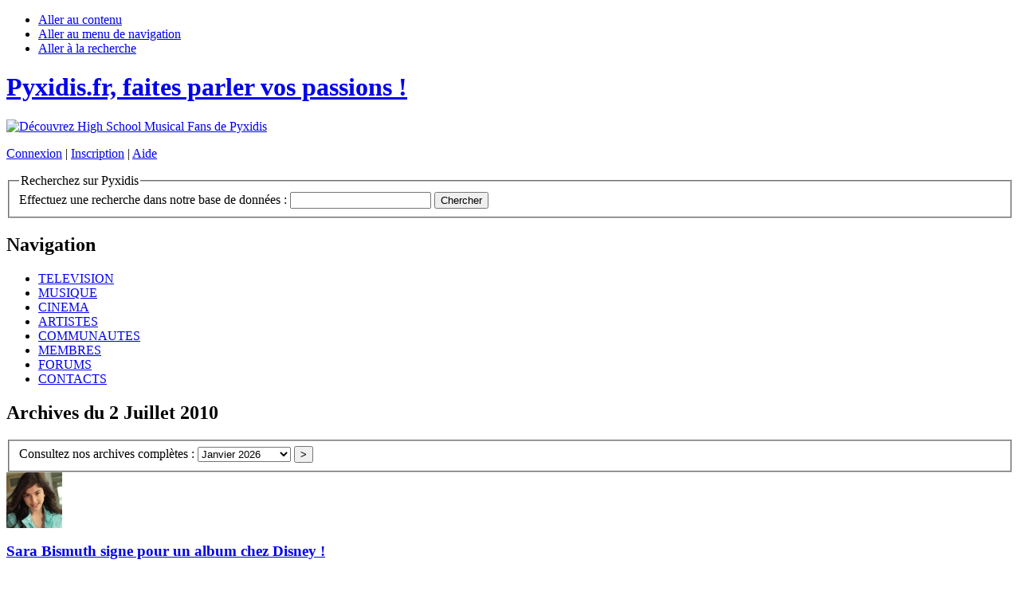

--- FILE ---
content_type: text/html; charset=UTF-8
request_url: http://www.pyxidis.fr/news/archives.php?archives=2010-07-02
body_size: 4312
content:
<!DOCTYPE html PUBLIC "-//W3C//DTD XHTML 1.0 Transitional//EN" "http://www.w3.org/TR/xhtml1/DTD/xhtml1-transitional.dtd">
<html xmlns="http://www.w3.org/1999/xhtml">
<!-- InstanceBegin template="/Templates/template_N2.dwt" codeOutsideHTMLIsLocked="false" -->

<head>
<!-- InstanceBeginEditable name="titre_page" -->
<title>Pyxidis.fr | Archives du 2&nbsp;Juillet 2010</title>
<!-- InstanceEndEditable -->
<meta http-equiv="Content-Type" content="text/html; charset=UTF-8" />
<meta http-equiv="Content-Script-Type" content="text/javascript" />
<meta http-equiv="Content-Style-Type" content="text/css" />
<meta http-equiv="Content-language" content="fr" />
<meta http-equiv="imagetoolbar" content="no" />

<meta name="keywords" content="" />
<meta name="description" content="" />
<meta name="revisit-after" content="1 days" />
<meta name="DC.Language" content="fr" />
<meta name="DC.title" content="Pyxidis Entertainment - Pyxidis" />
<meta name="DC.Creator" content="Pyxidis Entertainment" />
<meta name="DC.Publisher" content="http://www.pyxidis.fr" />
<meta name="author" content="Pyxidis Entertainment" />
<meta name="copyright" content="2026 Pyxidis - Pyxidis Network." />

<link rel="icon" type="image/x-icon" href="/favicon.ico" />
<link rel="shortcut icon" type="image/x-icon" href="/favicon.ico" />
<link rel="apple-touch-icon" href="/img/icones/icone_mobile_pyxidis.png"/>
<link rel="search" type="application/opensearchdescription+xml" href="/modules/applications/opensearch" title="Pyxidis Search" />
<link rel="alternate" type="application/rss+xml" href="http://www.pyxidis.fr/news/rss/pyxidis-news.xml" title="Pyxidis News RSS feed" />

<link rel="stylesheet" type="text/css" href="/include/style_common.css" media="screen" title="Pyxidis - Styles de base" />
<link rel="stylesheet" type="text/css" href="/include/style_screen.css" media="screen" title="Pyxidis - Sans styles" />

<script language="javascript" type="text/javascript" src="/include/scripts.js"></script>

<!--
****************************** Pyxidis.net ******************************

This page belongs to the Pyxidis Community. ©2026 All rights reserved.
Constellations Entertainment / Pyxidis Entertainment - Pyxidis.net

****************************** Pyxidis.net ******************************
-->
</head>

<body>

<div id="cadre">
	<div id="header">
		<a name="top"></a>
		<ul class="invisible">
			<li><a href="#contenu">Aller au contenu</a></li>
			<li><a href="#navigation">Aller au menu de navigation</a></li>
			<li><a href="#recherche">Aller &agrave; la recherche</a></li>
		</ul>

		<div id="logo">
		<h1><a href="/" title="Pyxidis.fr, faites parler vos passions !"><span class="invisible">Pyxidis.fr, faites parler vos passions !</span></a></h1>
		</div>

		<div id="header_pub">
		<a href="/include/jump_to.php?id=14&amp;link=http://www.pyxidis.fr/communautes/highschoolmusical/" title="Découvrez High School Musical Fans de Pyxidis"><img src="/img/publicites/pub6.gif" alt="Découvrez High School Musical Fans de Pyxidis" /></a>		</div>

		<div id="connexion">
		<p class="header_liens"><a href="/membres/login.php" title="Connexion">Connexion</a> | <a href="/membres/register.php" title="Inscription">Inscription</a> | <a href="/membres/help.php" title="Aide">Aide</a></p>		
		<a name="recherche"></a>
		<form method="get" action="/site/search.php" name="chercher"><fieldset><legend>Recherchez sur Pyxidis</legend><span class="invisible"><label for="recherche" accesskey="4">Effectuez une recherche dans notre base de donn&eacute;es :</label>&nbsp;</span><input type="text" name="recherche" id="recherche" value="" class="recherche" />&nbsp;<input type="submit" name="submit" id="submit" value="Chercher" title="Valider" class="soumettre" /></fieldset></form>
		</div>
	</div>

	<div id="navigation">
		<a name="navigation"></a>
	<h2>Navigation</h2>
	<ul>
	<li><a href="/television/" title="T&eacute;l&eacute;vision">TELEVISION</a></li>
	<li><a href="/musique/" title="Musique">MUSIQUE</a></li>
	<li><a href="/cinema/" title="Cin&eacute;ma">CINEMA</a></li>
	<li><a href="/artistes/" title="Artistes">ARTISTES</a></li>
	<li><a href="/communautes/" title="Communaut&eacute;s">COMMUNAUTES</a></li>
	<li><a href="/membres/" title="Membres">MEMBRES</a></li>
	<li><a href="/forums/" title="Forums">FORUMS</a></li>
	<li><a href="/site/contact.php" title="Contacts">CONTACTS</a></li>
	</ul>
	</div>

	<div id="contents">
		
		<div class="left_zone">
		<!-- InstanceBeginEditable name="contenus" -->
		<h2>Archives du 2&nbsp;Juillet&nbsp;2010</h2>
		<div class="paging">
		<fieldset>
		<form action="archives.php" method="get" id="goto">
		Consultez nos archives compl&egrave;tes :
		<select name="archives" onchange="document.getElementById('goto').submit()" class="small">
		<option value="2026-01">Janvier 2026</option><option value="2025-12">D&eacute;cembre 2025</option><option value="2025-11">Novembre 2025</option><option value="2025-10">Octobre 2025</option><option value="2025-09">Septembre 2025</option><option value="2025-08">Ao&ucirc;t 2025</option><option value="2025-07">Juillet 2025</option><option value="2025-06">Juin 2025</option><option value="2025-05">Mai 2025</option><option value="2025-04">Avril 2025</option><option value="2025-03">Mars 2025</option><option value="2025-02">F&eacute;vrier 2025</option><option value="2025-01">Janvier 2025</option><option value="2024-12">D&eacute;cembre 2024</option><option value="2024-11">Novembre 2024</option><option value="2024-10">Octobre 2024</option><option value="2024-09">Septembre 2024</option><option value="2024-08">Ao&ucirc;t 2024</option><option value="2024-07">Juillet 2024</option><option value="2024-06">Juin 2024</option><option value="2024-05">Mai 2024</option><option value="2024-04">Avril 2024</option><option value="2024-03">Mars 2024</option><option value="2024-02">F&eacute;vrier 2024</option><option value="2024-01">Janvier 2024</option><option value="2023-12">D&eacute;cembre 2023</option><option value="2023-11">Novembre 2023</option><option value="2023-10">Octobre 2023</option><option value="2023-09">Septembre 2023</option><option value="2023-08">Ao&ucirc;t 2023</option><option value="2023-07">Juillet 2023</option><option value="2023-06">Juin 2023</option><option value="2023-05">Mai 2023</option><option value="2023-04">Avril 2023</option><option value="2023-03">Mars 2023</option><option value="2023-02">F&eacute;vrier 2023</option><option value="2023-01">Janvier 2023</option><option value="2022-12">D&eacute;cembre 2022</option><option value="2022-11">Novembre 2022</option><option value="2022-10">Octobre 2022</option><option value="2022-09">Septembre 2022</option><option value="2022-08">Ao&ucirc;t 2022</option><option value="2022-07">Juillet 2022</option><option value="2022-06">Juin 2022</option><option value="2022-05">Mai 2022</option><option value="2022-04">Avril 2022</option><option value="2022-03">Mars 2022</option><option value="2022-02">F&eacute;vrier 2022</option><option value="2022-01">Janvier 2022</option><option value="2021-12">D&eacute;cembre 2021</option><option value="2021-11">Novembre 2021</option><option value="2021-10">Octobre 2021</option><option value="2021-09">Septembre 2021</option><option value="2021-08">Ao&ucirc;t 2021</option><option value="2021-07">Juillet 2021</option><option value="2021-06">Juin 2021</option><option value="2021-05">Mai 2021</option><option value="2021-04">Avril 2021</option><option value="2021-03">Mars 2021</option><option value="2021-02">F&eacute;vrier 2021</option><option value="2021-01">Janvier 2021</option><option value="2020-12">D&eacute;cembre 2020</option><option value="2020-11">Novembre 2020</option><option value="2020-10">Octobre 2020</option><option value="2020-09">Septembre 2020</option><option value="2020-08">Ao&ucirc;t 2020</option><option value="2020-07">Juillet 2020</option><option value="2020-06">Juin 2020</option><option value="2020-05">Mai 2020</option><option value="2020-04">Avril 2020</option><option value="2020-03">Mars 2020</option><option value="2020-02">F&eacute;vrier 2020</option><option value="2020-01">Janvier 2020</option><option value="2019-12">D&eacute;cembre 2019</option><option value="2019-11">Novembre 2019</option><option value="2019-10">Octobre 2019</option><option value="2019-09">Septembre 2019</option><option value="2019-08">Ao&ucirc;t 2019</option><option value="2019-07">Juillet 2019</option><option value="2019-06">Juin 2019</option><option value="2019-05">Mai 2019</option><option value="2019-04">Avril 2019</option><option value="2019-03">Mars 2019</option><option value="2019-02">F&eacute;vrier 2019</option><option value="2019-01">Janvier 2019</option><option value="2018-12">D&eacute;cembre 2018</option><option value="2018-11">Novembre 2018</option><option value="2018-10">Octobre 2018</option><option value="2018-09">Septembre 2018</option><option value="2018-08">Ao&ucirc;t 2018</option><option value="2018-07">Juillet 2018</option><option value="2018-06">Juin 2018</option><option value="2018-05">Mai 2018</option><option value="2018-04">Avril 2018</option><option value="2018-03">Mars 2018</option><option value="2018-02">F&eacute;vrier 2018</option><option value="2018-01">Janvier 2018</option><option value="2017-12">D&eacute;cembre 2017</option><option value="2017-11">Novembre 2017</option><option value="2017-10">Octobre 2017</option><option value="2017-09">Septembre 2017</option><option value="2017-08">Ao&ucirc;t 2017</option><option value="2017-07">Juillet 2017</option><option value="2017-06">Juin 2017</option><option value="2017-05">Mai 2017</option><option value="2017-04">Avril 2017</option><option value="2017-03">Mars 2017</option><option value="2017-02">F&eacute;vrier 2017</option><option value="2017-01">Janvier 2017</option><option value="2016-12">D&eacute;cembre 2016</option><option value="2016-11">Novembre 2016</option><option value="2016-10">Octobre 2016</option><option value="2016-09">Septembre 2016</option><option value="2016-08">Ao&ucirc;t 2016</option><option value="2016-07">Juillet 2016</option><option value="2016-06">Juin 2016</option><option value="2016-05">Mai 2016</option><option value="2016-04">Avril 2016</option><option value="2016-03">Mars 2016</option><option value="2016-02">F&eacute;vrier 2016</option><option value="2016-01">Janvier 2016</option><option value="2015-12">D&eacute;cembre 2015</option><option value="2015-11">Novembre 2015</option><option value="2015-10">Octobre 2015</option><option value="2015-09">Septembre 2015</option><option value="2015-08">Ao&ucirc;t 2015</option><option value="2015-07">Juillet 2015</option><option value="2015-06">Juin 2015</option><option value="2015-05">Mai 2015</option><option value="2015-04">Avril 2015</option><option value="2015-03">Mars 2015</option><option value="2015-02">F&eacute;vrier 2015</option><option value="2015-01">Janvier 2015</option><option value="2014-12">D&eacute;cembre 2014</option><option value="2014-11">Novembre 2014</option><option value="2014-10">Octobre 2014</option><option value="2014-09">Septembre 2014</option><option value="2014-08">Ao&ucirc;t 2014</option><option value="2014-07">Juillet 2014</option><option value="2014-06">Juin 2014</option><option value="2014-05">Mai 2014</option><option value="2014-04">Avril 2014</option><option value="2014-03">Mars 2014</option><option value="2014-02">F&eacute;vrier 2014</option><option value="2014-01">Janvier 2014</option><option value="2013-12">D&eacute;cembre 2013</option><option value="2013-11">Novembre 2013</option><option value="2013-10">Octobre 2013</option><option value="2013-09">Septembre 2013</option><option value="2013-08">Ao&ucirc;t 2013</option><option value="2013-07">Juillet 2013</option><option value="2013-06">Juin 2013</option><option value="2013-05">Mai 2013</option><option value="2013-04">Avril 2013</option><option value="2013-03">Mars 2013</option><option value="2013-02">F&eacute;vrier 2013</option><option value="2013-01">Janvier 2013</option><option value="2012-12">D&eacute;cembre 2012</option><option value="2012-11">Novembre 2012</option><option value="2012-10">Octobre 2012</option><option value="2012-09">Septembre 2012</option><option value="2012-08">Ao&ucirc;t 2012</option><option value="2012-07">Juillet 2012</option><option value="2012-06">Juin 2012</option><option value="2012-05">Mai 2012</option><option value="2012-04">Avril 2012</option><option value="2012-03">Mars 2012</option><option value="2012-02">F&eacute;vrier 2012</option><option value="2012-01">Janvier 2012</option><option value="2011-12">D&eacute;cembre 2011</option><option value="2011-11">Novembre 2011</option><option value="2011-10">Octobre 2011</option><option value="2011-09">Septembre 2011</option><option value="2011-08">Ao&ucirc;t 2011</option><option value="2011-07">Juillet 2011</option><option value="2011-06">Juin 2011</option><option value="2011-05">Mai 2011</option><option value="2011-04">Avril 2011</option><option value="2011-03">Mars 2011</option><option value="2011-02">F&eacute;vrier 2011</option><option value="2011-01">Janvier 2011</option><option value="2010-12">D&eacute;cembre 2010</option><option value="2010-11">Novembre 2010</option><option value="2010-10">Octobre 2010</option><option value="2010-09">Septembre 2010</option><option value="2010-08">Ao&ucirc;t 2010</option><option value="2010-07">Juillet 2010</option><option value="2010-06">Juin 2010</option><option value="2010-05">Mai 2010</option><option value="2010-04">Avril 2010</option><option value="2010-03">Mars 2010</option><option value="2010-02">F&eacute;vrier 2010</option><option value="2010-01">Janvier 2010</option><option value="2009-12">D&eacute;cembre 2009</option><option value="2009-11">Novembre 2009</option><option value="2009-10">Octobre 2009</option><option value="2009-09">Septembre 2009</option><option value="2009-08">Ao&ucirc;t 2009</option><option value="2009-07">Juillet 2009</option><option value="2009-06">Juin 2009</option><option value="2009-05">Mai 2009</option><option value="2009-04">Avril 2009</option><option value="2009-03">Mars 2009</option><option value="2009-02">F&eacute;vrier 2009</option><option value="2009-01">Janvier 2009</option><option value="2008-12">D&eacute;cembre 2008</option><option value="2008-11">Novembre 2008</option><option value="2008-10">Octobre 2008</option><option value="2008-09">Septembre 2008</option><option value="2008-08">Ao&ucirc;t 2008</option><option value="2008-07">Juillet 2008</option><option value="2008-06">Juin 2008</option><option value="2008-05">Mai 2008</option><option value="2008-04">Avril 2008</option><option value="2008-03">Mars 2008</option><option value="2008-02">F&eacute;vrier 2008</option><option value="2008-01">Janvier 2008</option><option value="2007-12">D&eacute;cembre 2007</option><option value="2007-11">Novembre 2007</option><option value="2007-10">Octobre 2007</option><option value="2007-09">Septembre 2007</option><option value="2007-08">Ao&ucirc;t 2007</option><option value="2007-07">Juillet 2007</option><option value="2007-06">Juin 2007</option><option value="2007-05">Mai 2007</option><option value="2007-04">Avril 2007</option><option value="2007-03">Mars 2007</option><option value="2007-02">F&eacute;vrier 2007</option><option value="2007-01">Janvier 2007</option><option value="2006-12">D&eacute;cembre 2006</option><option value="2006-11">Novembre 2006</option><option value="2006-10">Octobre 2006</option><option value="2006-09">Septembre 2006</option><option value="2006-08">Ao&ucirc;t 2006</option><option value="2006-07">Juillet 2006</option><option value="2006-06">Juin 2006</option><option value="2006-05">Mai 2006</option><option value="2006-04">Avril 2006</option><option value="2006-03">Mars 2006</option><option value="2006-02">F&eacute;vrier 2006</option><option value="2006-01">Janvier 2006</option><option value="2005-12">D&eacute;cembre 2005</option><option value="2005-11">Novembre 2005</option><option value="2005-10">Octobre 2005</option><option value="2005-09">Septembre 2005</option><option value="2005-08">Ao&ucirc;t 2005</option><option value="2005-07">Juillet 2005</option><option value="2005-06">Juin 2005</option><option value="2005-05">Mai 2005</option><option value="2005-04">Avril 2005</option><option value="2005-03">Mars 2005</option><option value="2005-02">F&eacute;vrier 2005</option><option value="2005-01">Janvier 2005</option>		</select>
		<input value=">" type="submit" class="small" title="Valider"/>
		</form>
		</fieldset>
		</div>
		<div class="bloc_couleur_2"><div class="left_img"><a href="article.php?id=2572" title="Sara Bismuth signe pour un album chez Disney !"><img src="miniatures/1278065700.jpg" alt="Sara Bismuth signe pour un album chez Disney !" title="Sara Bismuth signe pour un album chez Disney !" width="70" height="70" /></a></div><h3 class="titre_h3"><a href="article.php?id=2572" title="Sara Bismuth signe pour un album chez Disney !">Sara Bismuth signe pour un album chez Disney !</a></h3><p>Révélée en 2009 grâce à l'émission Disney Channel Talents et son single "Le Meilleur des Deux", Sara Bismuth vient de signer un accord exclusif avec Disney France pour...&nbsp;<span class="puce_news"><a href="article.php?id=2572" title="En lire plus &agrave; ce sujet">Lire plus</a></span></p></div><div class="bloc_couleur_1"><div class="left_img"><a href="article.php?id=2571" title="&quot;High School Musical 3&quot; bientôt sur Disney Cinemagic"><img src="miniatures/1278064800.jpg" alt="&quot;High School Musical 3&quot; bientôt sur Disney Cinemagic" title="&quot;High School Musical 3&quot; bientôt sur Disney Cinemagic" width="70" height="70" /></a></div><h3 class="titre_h3"><a href="article.php?id=2571" title="&quot;High School Musical 3&quot; bientôt sur Disney Cinemagic">&quot;High School Musical 3&quot; bientôt sur Disney Cinemagic</a></h3><p>Après sa sortie en salles à l'automne 2008 et une première diffusion télévisée en exclusivité sur Canal Sat à l'automne dernier, "High School Musical 3 : Nos Années...&nbsp;<span class="puce_news"><a href="article.php?id=2571" title="En lire plus &agrave; ce sujet">Lire plus</a></span></p></div><div class="bloc_couleur_2"><div class="left_img"><a href="article.php?id=2570" title="Joyeux Anniversaire Ashley Tisdale !"><img src="miniatures/1278063000.jpg" alt="Joyeux Anniversaire Ashley Tisdale !" title="Joyeux Anniversaire Ashley Tisdale !" width="70" height="70" /></a></div><h3 class="titre_h3"><a href="article.php?id=2570" title="Joyeux Anniversaire Ashley Tisdale !">Joyeux Anniversaire Ashley Tisdale !</a></h3><p>Aujourd'hui, Ashley Tisdale fête son 25ème anniversaire à Toronto... ainsi que la fin du tournage de "Sharpay's Fabulous Adventure", le tout premier spin-off de la saga "High...&nbsp;<span class="puce_news"><a href="article.php?id=2570" title="En lire plus &agrave; ce sujet">Lire plus</a></span></p></div><div class="bloc_couleur_1"><div class="left_img"><a href="article.php?id=2569" title="Andrew Garfield est le nouveau Spider-Man !"><img src="miniatures/1278050400.jpg" alt="Andrew Garfield est le nouveau Spider-Man !" title="Andrew Garfield est le nouveau Spider-Man !" width="70" height="70" /></a></div><h3 class="titre_h3"><a href="article.php?id=2569" title="Andrew Garfield est le nouveau Spider-Man !">Andrew Garfield est le nouveau Spider-Man !</a></h3><p>Finies les spéculations ! Après les nombreuses rumeurs qui entouraient l'identité du jeune acteur qui incarnera Peter Parker dans le reboot de la franchise Spider-Man, Columbia...&nbsp;<span class="puce_news"><a href="article.php?id=2569" title="En lire plus &agrave; ce sujet">Lire plus</a></span></p></div>		<!-- InstanceEndEditable -->
		</div>

		<div class="right_zone">
			<!-- InstanceBeginEditable name="features" -->
		<h3>Vos communaut&eacute;s</h3><ul><li><a href="http://www.pyxidis.fr" title="Pyxidis" target="_blank">Pyxidis</a></li><li><a href="http://www.pyxidis.fr/communautes/haydenchristensen" title="Hayden's Fans" target="_blank">Hayden's Fans</a></li><li><a href="http://www.pyxidis.fr/communautes/narnia" title="Narnia France" target="_blank">Narnia France</a></li><li><a href="http://www.pyxidis.fr/communautes/williammoseley" title="Will's Fans" target="_blank">Will's Fans</a></li><li><a href="http://www.pyxidis.fr/communautes/robert" title="Robert Pattinson Online" target="_blank">Robert Pattinson Online</a></li><li><a href="http://www.pyxidis.fr/communautes/4400" title="Le Centre des 4400" target="_blank">Le Centre des 4400</a></li><li><a href="http://www.pyxidis.fr/communautes/brandon" title="Brandon's Fans" target="_blank">Brandon's Fans</a></li><li><a href="http://www.pyxidis.fr/communautes/highschoolmusical" title="High School Musical France" target="_blank">High School Musical France</a></li><li><a href="http://www.pyxidis.fr/communautes/mattdallas" title="Fan'Tastic Matt Dallas" target="_blank">Fan'Tastic Matt Dallas</a></li><li><a href="http://www.pyxidis.fr/iphone" title="Pyxidis Mobile" target="_blank">Pyxidis Mobile</a></li></ul>		<!-- InstanceEndEditable -->
		</div>

		<div id="pub">
			<!-- InstanceBeginEditable name="pub_footer" -->

			<!-- InstanceEndEditable -->
		</div>
	</div>
</div>

<div id="footer">
<hr />
<span class="left">Copyright Pyxidis 2026 | <a href="/site/policy.php" accesskey="8" title="Conditions d'utilisation">Conditions d'utilisation</a> | <a href="/site/accessibilite_web.php" accesskey="0" title="Politique d'accessibilit&eacute;">Politique d'accessibilit&eacute;</a> | <a href="/site/contact.php" accesskey="7" title="Contactez-nous">Contactez-nous</a> | <a href="/site/sites.php" title="Autres sites Pyxidis">Autres sites Pyxidis</a><span class="invisible">&nbsp;|&nbsp;</span></span><span class="right"><span class="rss"><a href="/site/rss.php" title="Ajouter un flux RSS">Ajouter un flux RSS</a></span></span></div>

</body>
<!-- InstanceEnd -->
</html>